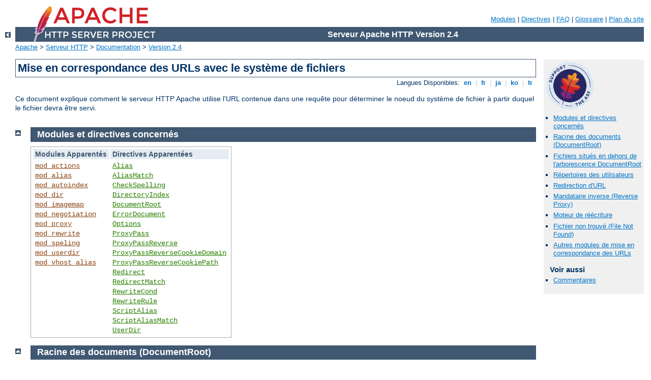

--- FILE ---
content_type: text/html
request_url: http://23.gpff.it/manual/fr/urlmapping.html
body_size: 7812
content:
<?xml version="1.0" encoding="ISO-8859-1"?>
<!DOCTYPE html PUBLIC "-//W3C//DTD XHTML 1.0 Strict//EN" "http://www.w3.org/TR/xhtml1/DTD/xhtml1-strict.dtd">
<html xmlns="http://www.w3.org/1999/xhtml" lang="fr" xml:lang="fr"><head>
<meta content="text/html; charset=ISO-8859-1" http-equiv="Content-Type" />
<!--
        XXXXXXXXXXXXXXXXXXXXXXXXXXXXXXXXXXXXXXXXXXXXXXXXXXXXXXXXXXXXXXXXX
              This file is generated from xml source: DO NOT EDIT
        XXXXXXXXXXXXXXXXXXXXXXXXXXXXXXXXXXXXXXXXXXXXXXXXXXXXXXXXXXXXXXXXX
      -->
<title> Mise en correspondance des URLs avec le système de fichiers - Serveur Apache HTTP Version 2.4</title>
<link href="../style/css/manual.css" rel="stylesheet" media="all" type="text/css" title="Main stylesheet" />
<link href="../style/css/manual-loose-100pc.css" rel="alternate stylesheet" media="all" type="text/css" title="No Sidebar - Default font size" />
<link href="../style/css/manual-print.css" rel="stylesheet" media="print" type="text/css" /><link rel="stylesheet" type="text/css" href="../style/css/prettify.css" />
<script src="../style/scripts/prettify.min.js" type="text/javascript">
</script>

<link href="../images/favicon.ico" rel="shortcut icon" /></head>
<body id="manual-page"><div id="page-header">
<p class="menu"><a href="./mod/index.html">Modules</a> | <a href="./mod/directives.html">Directives</a> | <a href="http://wiki.apache.org/httpd/FAQ">FAQ</a> | <a href="./glossary.html">Glossaire</a> | <a href="./sitemap.html">Plan du site</a></p>
<p class="apache">Serveur Apache HTTP Version 2.4</p>
<img alt="" src="../images/feather.png" /></div>
<div class="up"><a href="./index.html"><img title="&lt;-" alt="&lt;-" src="../images/left.gif" /></a></div>
<div id="path">
<a href="http://www.apache.org/">Apache</a> &gt; <a href="http://httpd.apache.org/">Serveur HTTP</a> &gt; <a href="http://httpd.apache.org/docs/">Documentation</a> &gt; <a href="./index.html">Version 2.4</a></div><div id="page-content"><div id="preamble"><h1> Mise en correspondance des URLs avec le système de fichiers</h1>
<div class="toplang">
<p><span>Langues Disponibles: </span><a href="../en/urlmapping.html" hreflang="en" rel="alternate" title="English">&nbsp;en&nbsp;</a> |
<a href="../fr/urlmapping.html" title="Français">&nbsp;fr&nbsp;</a> |
<a href="../ja/urlmapping.html" hreflang="ja" rel="alternate" title="Japanese">&nbsp;ja&nbsp;</a> |
<a href="../ko/urlmapping.html" hreflang="ko" rel="alternate" title="Korean">&nbsp;ko&nbsp;</a> |
<a href="../tr/urlmapping.html" hreflang="tr" rel="alternate" title="Türkçe">&nbsp;tr&nbsp;</a></p>
</div>

    <p>Ce document explique comment le serveur HTTP Apache utilise l'URL contenue dans une
    requête pour déterminer le noeud du système de fichier à partir duquel le
    fichier devra être servi.</p>
  </div>
<div id="quickview"><a href="https://www.apache.org/foundation/contributing.html" class="badge"><img src="https://www.apache.org/images/SupportApache-small.png" alt="Support Apache!" /></a><ul id="toc"><li><img alt="" src="../images/down.gif" /> <a href="#related">Modules et directives concernés</a></li>
<li><img alt="" src="../images/down.gif" /> <a href="#documentroot">Racine des documents (DocumentRoot)</a></li>
<li><img alt="" src="../images/down.gif" /> <a href="#outside">Fichiers situés en dehors de
l'arborescence DocumentRoot</a></li>
<li><img alt="" src="../images/down.gif" /> <a href="#user">Répertoires des utilisateurs</a></li>
<li><img alt="" src="../images/down.gif" /> <a href="#redirect">Redirection d'URL</a></li>
<li><img alt="" src="../images/down.gif" /> <a href="#proxy">Mandataire inverse (Reverse Proxy)</a></li>
<li><img alt="" src="../images/down.gif" /> <a href="#rewrite">Moteur de réécriture</a></li>
<li><img alt="" src="../images/down.gif" /> <a href="#notfound">Fichier non trouvé (File Not Found)</a></li>
<li><img alt="" src="../images/down.gif" /> <a href="#other">Autres modules de mise en correspondance des
URLs</a></li>
</ul><h3>Voir aussi</h3><ul class="seealso"><li><a href="#comments_section">Commentaires</a></li></ul></div>
<div class="top"><a href="#page-header"><img alt="top" src="../images/up.gif" /></a></div>
<div class="section">
<h2><a name="related" id="related">Modules et directives concernés</a></h2>

<table class="related"><tr><th>Modules Apparentés</th><th>Directives Apparentées</th></tr><tr><td><ul><li><code class="module"><a href="./mod/mod_actions.html">mod_actions</a></code></li><li><code class="module"><a href="./mod/mod_alias.html">mod_alias</a></code></li><li><code class="module"><a href="./mod/mod_autoindex.html">mod_autoindex</a></code></li><li><code class="module"><a href="./mod/mod_dir.html">mod_dir</a></code></li><li><code class="module"><a href="./mod/mod_imagemap.html">mod_imagemap</a></code></li><li><code class="module"><a href="./mod/mod_negotiation.html">mod_negotiation</a></code></li><li><code class="module"><a href="./mod/mod_proxy.html">mod_proxy</a></code></li><li><code class="module"><a href="./mod/mod_rewrite.html">mod_rewrite</a></code></li><li><code class="module"><a href="./mod/mod_speling.html">mod_speling</a></code></li><li><code class="module"><a href="./mod/mod_userdir.html">mod_userdir</a></code></li><li><code class="module"><a href="./mod/mod_vhost_alias.html">mod_vhost_alias</a></code></li></ul></td><td><ul><li><code class="directive"><a href="./mod/mod_alias.html#alias">Alias</a></code></li><li><code class="directive"><a href="./mod/mod_alias.html#aliasmatch">AliasMatch</a></code></li><li><code class="directive"><a href="./mod/mod_speling.html#checkspelling">CheckSpelling</a></code></li><li><code class="directive"><a href="./mod/mod_dir.html#directoryindex">DirectoryIndex</a></code></li><li><code class="directive"><a href="./mod/core.html#documentroot">DocumentRoot</a></code></li><li><code class="directive"><a href="./mod/core.html#errordocument">ErrorDocument</a></code></li><li><code class="directive"><a href="./mod/core.html#options">Options</a></code></li><li><code class="directive"><a href="./mod/mod_proxy.html#proxypass">ProxyPass</a></code></li><li><code class="directive"><a href="./mod/mod_proxy.html#proxypassreverse">ProxyPassReverse</a></code></li><li><code class="directive"><a href="./mod/mod_proxy.html#proxypassreversecookiedomain">ProxyPassReverseCookieDomain</a></code></li><li><code class="directive"><a href="./mod/mod_proxy.html#proxypassreversecookiepath">ProxyPassReverseCookiePath</a></code></li><li><code class="directive"><a href="./mod/mod_alias.html#redirect">Redirect</a></code></li><li><code class="directive"><a href="./mod/mod_alias.html#redirectmatch">RedirectMatch</a></code></li><li><code class="directive"><a href="./mod/mod_rewrite.html#rewritecond">RewriteCond</a></code></li><li><code class="directive"><a href="./mod/mod_rewrite.html#rewriterule">RewriteRule</a></code></li><li><code class="directive"><a href="./mod/mod_alias.html#scriptalias">ScriptAlias</a></code></li><li><code class="directive"><a href="./mod/mod_alias.html#scriptaliasmatch">ScriptAliasMatch</a></code></li><li><code class="directive"><a href="./mod/mod_userdir.html#userdir">UserDir</a></code></li></ul></td></tr></table>
</div><div class="top"><a href="#page-header"><img alt="top" src="../images/up.gif" /></a></div>
<div class="section">
<h2><a name="documentroot" id="documentroot">Racine des documents (DocumentRoot)</a></h2>

    <p>La méthode par défaut de httpd pour déterminer quel fichier servir pour
    une requête donnée, consiste à extraire le chemin du fichier de la requête
    (la partie de l'URL qui suit le nom d'hôte et le port), puis de l'ajouter
    à la fin de la valeur de la directive
    <code class="directive"><a href="./mod/core.html#documentroot">DocumentRoot</a></code> définie dans vos fichiers
    de configuration.
    Ainsi, les fichiers et répertoires
    situés en dessous de <code class="directive"><a href="./mod/core.html#documentroot">DocumentRoot</a></code>
    constituent l'arborescence de base des documents qui seront visibles
    depuis le web.</p>

    <p>Par exemple, si la directive
    <code class="directive"><a href="./mod/core.html#documentroot">DocumentRoot</a></code> contient
    <code>/var/www/html</code>, une requête pour
    <code>http://www.example.com/fish/guppies.html</code> retournera le
    fichier <code>/var/www/html/fish/guppies.html</code> au client.</p>

    <p>Si la requête concerne un répertoire (autrement dit un chemin se
    terminant par un slash <code>/</code>), le nom du fichier qui sera
    recherché et servi depuis ce répertoire est défini via la directive
    <code class="directive"><a href="./mod/mod_dir.html#directoryindex">DirectoryIndex</a></code>. Par exemple,
    supposons que <code>DocumentRoot</code> ait été définie comme
    précédemment, et que vous ayez défini <code>DirectoryIndex</code>
    comme suit :</p>

    <div class="example"><p><code>DirectoryIndex index.html index.php</code></p></div>

    <p>Si httpd reçoit alors une requête pour
    <code>http://www.example.com/fish/</code>, il tentera de servir le
    fichier <code>/var/www/html/fish/index.html</code>. Si ce fichier
    n'existe pas, il tentera de servir le fichier
    <code>/var/www/html/fish/index.php</code>.</p>

    <p>Si aucun de ces fichiers existe, httpd tentera de générer et
    d'afficher un index du répertoire, à condition que
    <code class="module"><a href="./mod/mod_autoindex.html">mod_autoindex</a></code> ait été chargé et configuré pour le
    permettre.</p>

    <p>httpd supporte aussi les <a href="vhosts/index.html">Hôtes virtuels</a>,
    ce qui lui permet de traiter des requêtes pour plusieurs hôtes.
    Dans ce cas, un <code class="directive"><a href="./mod/core.html#documentroot">DocumentRoot</a></code>
    différent peut être défini pour chaque hôte virtuel;
    les directives fournies par le module
    <code class="module"><a href="./mod/mod_vhost_alias.html">mod_vhost_alias</a></code> peuvent aussi être utilisées afin de
    déterminer dynamiquement le noeud approprié du système de fichiers
    à partir duquel servir un contenu en fonction de l'adresse IP
    ou du nom d'hôte.</p>

    <p>La directive <code class="directive"><a href="./mod/core.html#documentroot">DocumentRoot</a></code>  est
    définie dans le fichier de configuration de votre serveur principal
    (<code>apache2.conf</code>), mais peut aussi être redéfinie pour chaque
    <a href="vhosts/index.html">Hôte virtuel</a> supplémentaire que vous avez créé.</p>
</div><div class="top"><a href="#page-header"><img alt="top" src="../images/up.gif" /></a></div>
<div class="section">
<h2><a name="outside" id="outside">Fichiers situés en dehors de
l'arborescence DocumentRoot</a></h2>

    <p>Il existe de nombreuses circonstances pour lesquelles il est nécessaire
    d'autoriser l'accès web à des portions du système de fichiers qui ne se
    trouvent pas dans l'arborescence <code class="directive"><a href="./mod/core.html#documentroot">DocumentRoot</a></code>.  httpd propose de nombreuses
    solutions pour réaliser cela. Sur les systèmes Unix, les liens
    symboliques permettent de rattacher d'autres portions du système de
    fichiers au <code class="directive"><a href="./mod/core.html#documentroot">DocumentRoot</a></code>. Pour des raisons de sécurité,
    httpd ne suivra les liens symboliques que si les <code class="directive"><a href="./mod/core.html#options">Options</a></code> pour le répertoire concerné contiennent
    <code>FollowSymLinks</code> ou <code>SymLinksIfOwnerMatch</code>.</p>

    <p>Une autre méthode consiste à utiliser la directive <code class="directive"><a href="./mod/mod_alias.html#alias">Alias</a></code> pour rattacher toute portion
    du système de fichiers à l'arborescence du site web. Par exemple, avec</p>

<pre class="prettyprint lang-config">Alias "/docs" "/var/web"</pre>


    <p>l'URL <code>http://www.example.com/docs/dir/file.html</code>
    correspondra au fichier <code>/var/web/dir/file.html</code>. La
    directive
    <code class="directive"><a href="./mod/mod_alias.html#scriptalias">ScriptAlias</a></code>
    fonctionne de la même manière, excepté que tout contenu localisé dans le
    chemin cible sera traité comme un script <a class="glossarylink" href="./glossary.html#cgi" title="voir glossaire">CGI</a>.</p>

    <p>Pour les situations qui nécessitent plus de flexibilité, vous disposez
    des directives <code class="directive"><a href="./mod/mod_alias.html#aliasmatch">AliasMatch</a></code>
    et <code class="directive"><a href="./mod/mod_alias.html#scriptaliasmatch">ScriptAliasMatch</a></code>
    qui permettent des substitutions et comparaisons puissantes basées
    sur les <a class="glossarylink" href="./glossary.html#regex" title="voir glossaire">expressions rationnelles</a>.
    Par exemple,</p>

<pre class="prettyprint lang-config">ScriptAliasMatch "^/~([a-zA-Z0-9]+)/cgi-bin/(.+)" "/home/$1/cgi-bin/$2"</pre>


    <p>fera correspondre une requête du style
    <code>http://example.com/~user/cgi-bin/script.cgi</code> au chemin
    <code>/home/user/cgi-bin/script.cgi</code>, et traitera le fichier résultant
    comme un script CGI.</p>
</div><div class="top"><a href="#page-header"><img alt="top" src="../images/up.gif" /></a></div>
<div class="section">
<h2><a name="user" id="user">Répertoires des utilisateurs</a></h2>

    <p>Sur les systèmes Unix, on peut traditionnellement faire référence
    au répertoire personnel d'un <em>utilisateur</em> particulier à l'aide de
    l'expression <code>~user/</code>.
    Le module <code class="module"><a href="./mod/mod_userdir.html">mod_userdir</a></code>
    étend cette idée au web en autorisant l'accès aux fichiers situés dans les
    répertoires home des utilisateurs à l'aide d'URLs
    comme dans ce qui suit :</p>

<div class="example"><p><code>http://www.example.com/~user/file.html</code></p></div>

    <p>Pour des raisons de sécurité, il est déconseillé de permettre un accès
    direct à un répertoire home d'utilisateur depuis le web. A cet effet, la
    directive <code class="directive"><a href="./mod/mod_userdir.html#userdir">UserDir</a></code>
    spécifie un répertoire où sont situés les fichiers accessibles depuis le web
    dans le répertoire home de l'utilisateur.
    Avec la configuration par défaut
    <code>Userdir public_html</code>, l'URL ci-dessus correspondra à un fichier
    dont le chemin sera du style
    <code>/home/user/public_html/file.html</code> où
    <code>/home/user/</code> est le répertoire home de l'utilisateur tel qu'il
    est défini dans <code>/etc/passwd</code>.</p>

    <p>La directive <code>Userdir</code> met à votre disposition de nombreuses
    formes différentes pour les systèmes où <code>/etc/passwd</code> ne
    spécifie pas la localisation du répertoire home.</p>

    <p>Certains jugent le symbole "~" (dont le code sur le web est souvent
    <code>%7e</code>) inapproprié et préfèrent utiliser une chaîne de
    caractères différente pour représenter les répertoires utilisateurs.
    mod_userdir ne supporte pas cette fonctionnalité. Cependant, si les
    répertoires home des utilisateurs sont structurés de manière rationnelle,
    il est possible d'utiliser la directive
    <code class="directive"><a href="./mod/mod_alias.html#aliasmatch">AliasMatch</a></code>
    pour obtenir l'effet désiré. Par exemple, pour faire correspondre
    <code>http://www.example.com/upages/user/file.html</code> à
    <code>/home/user/public_html/file.html</code>, utilisez la directive
    <code>AliasMatch</code> suivante :</p>

<pre class="prettyprint lang-config">AliasMatch "^/upages/([a-zA-Z0-9]+)(/(.*))?$"   "/home/$1/public_html/$3"</pre>

</div><div class="top"><a href="#page-header"><img alt="top" src="../images/up.gif" /></a></div>
<div class="section">
<h2><a name="redirect" id="redirect">Redirection d'URL</a></h2>

    <p>Les directives de configuration décrites dans les sections précédentes
    demandent à httpd d'extraire un contenu depuis un emplacement spécifique
    du système de fichiers
    et de la retourner au client. Il est cependant parfois
    souhaitable d'informer le
    client que le contenu demandé est localisé à une URL différente, et de
    demander au client d'élaborer une nouvelle requête avec la nouvelle URL.
    Ce processus se nomme <em>redirection</em> et est implémenté par la
    directive <code class="directive"><a href="./mod/mod_alias.html#redirect">Redirect</a></code>.
    Par exemple, si le contenu du répertoire <code>/foo/</code> sous
    <code class="directive"><a href="./mod/core.html#documentroot">DocumentRoot</a></code> est déplacé vers le
    nouveau répertoire <code>/bar/</code>, vous pouvez demander aux clients
    de le requérir à sa nouvelle localisation comme suit :</p>

<pre class="prettyprint lang-config">Redirect permanent "/foo/"   "http://www.example.com/bar/"</pre>


    <p>Ceci aura pour effet de rediriger tout chemin d'URL commençant par
    <code>/foo/</code> vers le même chemin d'URL sur le serveur
    <code>www.example.com</code> en remplaçant <code>/foo/</code> par
    <code>/bar/</code>. Vous pouvez rediriger les clients non seulement sur le
    serveur d'origine, mais aussi vers n'importe quel autre serveur.</p>

    <p>httpd propose aussi la directive <code class="directive"><a href="./mod/mod_alias.html#redirectmatch">RedirectMatch</a></code> pour traiter les problèmes
    de réécriture d'une plus grande complexité. Par exemple, afin de rediriger
    les requêtes pour la page d'accueil du site vers un site différent, mais
    laisser toutes les autres requêtes inchangées, utilisez la
    configuration suivante :</p>

<pre class="prettyprint lang-config">RedirectMatch permanent "^/$"    "http://www.example.com/startpage.html"</pre>


    <p>De même, pour rediriger temporairement toutes les pages d'un site
    vers une page particulière d'un autre site, utilisez ce qui suit :</p>

<pre class="prettyprint lang-config">RedirectMatch temp ".*"  "http://othersite.example.com/startpage.html"</pre>

</div><div class="top"><a href="#page-header"><img alt="top" src="../images/up.gif" /></a></div>
<div class="section">
<h2><a name="proxy" id="proxy">Mandataire inverse (Reverse Proxy)</a></h2>

<p>httpd vous permet aussi de rapatrier des documents distants
dans l'espace des URL du serveur local.
Cette technique est appelée <em>mandataire inverse ou reverse
proxying</em> car le serveur web agit comme un serveur mandataire en
rapatriant les documents depuis un serveur distant puis les renvoyant
au client. Ceci diffère d'un service de mandataire usuel (direct) car, pour le client,
les documents semblent appartenir au serveur mandataire inverse.</p>

<p>Dans l'exemple suivant, quand les clients demandent des documents situés
dans le répertoire
<code>/foo/</code>, le serveur rapatrie ces documents depuis le répertoire
<code>/bar/</code> sur <code>internal.example.com</code>
et les renvoie au client comme s'ils appartenaient au serveur local.</p>

<pre class="prettyprint lang-config">ProxyPass "/foo/" "http://internal.example.com/bar/"
ProxyPassReverse "/foo/" "http://internal.example.com/bar/"
ProxyPassReverseCookieDomain internal.example.com public.example.com
ProxyPassReverseCookiePath "/foo/" "/bar/"</pre>


<p>La directive <code class="directive"><a href="./mod/mod_proxy.html#proxypass">ProxyPass</a></code> configure
le serveur pour rapatrier les documents appropriés, alors que la directive
<code class="directive"><a href="./mod/mod_proxy.html#proxypassreverse">ProxyPassReverse</a></code>
réécrit les redirections provenant de
<code>internal.example.com</code> de telle manière qu'elles ciblent le
répertoire approprié sur le serveur local. De manière similaire, les directives
<code class="directive"><a href="./mod/mod_proxy.html#proxypassreversecookiedomain">ProxyPassReverseCookieDomain</a></code>
et <code class="directive"><a href="./mod/mod_proxy.html#proxypassreversecookiepath">ProxyPassReverseCookiePath</a></code>
réécrivent les cookies élaborés par le serveur d'arrière-plan.</p>
<p>Il est important de noter cependant, que les liens situés dans les documents
ne seront pas réécrits.  Ainsi, tout lien absolu sur
<code>internal.example.com</code> fera décrocher le client
du serveur mandataire et effectuer sa requête directement sur
<code>internal.example.com</code>. Vous pouvez modifier ces liens (et
d'utres contenus) situés dans la page au moment où elle est envoyée au
client en utilisant le module <code class="module"><a href="./mod/mod_substitute.html">mod_substitute</a></code>.</p>

<pre class="prettyprint lang-config">Substitute "s/internal\.example\.com/www.example.com/i"</pre>


<p>Le module <code class="module"><a href="./mod/mod_proxy_html.html">mod_proxy_html</a></code> rend possible une réécriture plus
élaborée des liens en HTML et XHTML. Il permet de créer des listes
d'URLs et de leurs réécritures, de façon à pouvoir gérer des scénarios
de réécriture complexes.</p>
</div><div class="top"><a href="#page-header"><img alt="top" src="../images/up.gif" /></a></div>
<div class="section">
<h2><a name="rewrite" id="rewrite">Moteur de réécriture</a></h2>

    <p>Le moteur de réécriture <code class="module"><a href="./mod/mod_rewrite.html">mod_rewrite</a></code> peut s'avérer
    utile lorsqu'une substitution plus puissante est nécessaire.
    Les directives fournies par ce module peuvent utiliser des caractéristiques de la
    requête comme le type de navigateur ou l'adresse IP source afin de décider
    depuis où servir le contenu. En outre, mod_rewrite peut utiliser des
    fichiers ou programmes de bases de données externes pour déterminer comment
    traiter une requête. Le moteur de réécriture peut effectuer les trois types
    de mise en correspondance discutés plus haut :
    redirections internes (aliases), redirections externes, et services mandataires.
    De nombreux exemples pratiques utilisant mod_rewrite sont discutés dans la
    <a href="rewrite/index.html">documentation détaillée de mod_rewrite</a>.</p>
</div><div class="top"><a href="#page-header"><img alt="top" src="../images/up.gif" /></a></div>
<div class="section">
<h2><a name="notfound" id="notfound">Fichier non trouvé (File Not Found)</a></h2>

    <p>Inévitablement, apparaîtront des URLs qui ne correspondront à aucun
    fichier du système de fichiers.
    Ceci peut arriver pour de nombreuses raisons.
    Il peut s'agir du déplacement de documents d'une
    localisation vers une autre. Dans ce cas, le mieux est d'utiliser la
    <a href="#redirect">redirection d'URL</a> pour informer les clients de la
    nouvelle localisation de la ressource. De cette façon, vous êtes sur que
    les anciens signets et liens continueront de fonctionner, même si la
    ressource est déplacée.</p>

    <p>Une autre cause fréquente d'erreurs "File Not Found" est l'erreur de
    frappe accidentelle dans les URLs, soit directement dans le navigateur,
    soit dans les liens HTML. httpd propose le module
    <code class="module"><a href="./mod/mod_speling.html">mod_speling</a></code> (sic) pour tenter de résoudre ce problème.
    Lorsque ce module est activé, il intercepte les erreurs
    "File Not Found" et recherche une ressource possédant un nom de fichier
    similaire. Si un tel fichier est trouvé, mod_speling va envoyer une
    redirection HTTP au client pour lui communiquer l'URL correcte.
    Si plusieurs fichiers proches sont trouvés, une liste des alternatives
    possibles sera présentée au client.</p>

    <p>mod_speling possède une fonctionnalité particulièrement utile :
    il compare les noms de fichiers sans tenir compte de la casse.
    Ceci peut aider les systèmes où les utilisateurs ne connaissent pas la
    sensibilité des URLs à la casse et bien sûr les systèmes de fichiers unix.
    Mais l'utilisation de mod_speling pour toute autre chose que la correction
    occasionnelle d'URLs peut augmenter la charge du serveur, car chaque
    requête "incorrecte" entraîne une redirection d'URL et une nouvelle requête
    de la part du client.</p>

    <p><code class="module"><a href="./mod/mod_dir.html">mod_dir</a></code> fournit la directive <code class="directive"><a href="./mod/mod_dir.html#fallbackresource">FallbackResource</a></code> qui permet d'associer
    des URIs virtuels à une ressource réelle qui peut ainsi les servir.
    Cette directive remplace avantageusement
    <code class="module"><a href="./mod/mod_rewrite.html">mod_rewrite</a></code> lors de l'implémentation d'un
    "contrôleur frontal".</p>

    <p>Si toutes les tentatives pour localiser le contenu
    échouent, httpd
    retourne une page d'erreur avec le code de statut HTTP 404
    (file not found). L'apparence de cette page est contrôlée à l'aide de la
    directive <code class="directive"><a href="./mod/core.html#errordocument">ErrorDocument</a></code>
    et peut être personnalisée de manière très flexible comme discuté dans le
    document
    <a href="custom-error.html">Réponses personnalisées aux erreurs</a>.</p>
</div><div class="top"><a href="#page-header"><img alt="top" src="../images/up.gif" /></a></div>
<div class="section">
<h2><a name="other" id="other">Autres modules de mise en correspondance des
URLs</a></h2>



    <p>Les autres modules disponibles pour la mise en correspondance des
    URLs sont :</p>
    <ul>
    <li><code class="module"><a href="./mod/mod_actions.html">mod_actions</a></code> - Met une URL en correspondance
    avec un script CGI en fonction de la méthode de la requête, ou du
    type MIME de la ressource.</li>
    <li><code class="module"><a href="./mod/mod_dir.html">mod_dir</a></code> - Permet une mise en correspondance
    basique d'un slash terminal dans un fichier index comme
    <code>index.html</code>.</li>
    <li><code class="module"><a href="./mod/mod_imagemap.html">mod_imagemap</a></code> - Met en correspondance une
    requête avec une URL en fonction de la zone d'une image intégrée à
    un document HTML dans laquelle un utilisateur clique.</li>
    <li><code class="module"><a href="./mod/mod_negotiation.html">mod_negotiation</a></code> - Sélectionne le document
    approprié en fonction de préférences du client telles que la langue
    ou la compression du contenu.</li>
    </ul>
    
</div></div>
<div class="bottomlang">
<p><span>Langues Disponibles: </span><a href="../en/urlmapping.html" hreflang="en" rel="alternate" title="English">&nbsp;en&nbsp;</a> |
<a href="../fr/urlmapping.html" title="Français">&nbsp;fr&nbsp;</a> |
<a href="../ja/urlmapping.html" hreflang="ja" rel="alternate" title="Japanese">&nbsp;ja&nbsp;</a> |
<a href="../ko/urlmapping.html" hreflang="ko" rel="alternate" title="Korean">&nbsp;ko&nbsp;</a> |
<a href="../tr/urlmapping.html" hreflang="tr" rel="alternate" title="Türkçe">&nbsp;tr&nbsp;</a></p>
</div><div class="top"><a href="#page-header"><img src="../images/up.gif" alt="top" /></a></div><div class="section"><h2><a id="comments_section" name="comments_section">Commentaires</a></h2><div class="warning"><strong>Notice:</strong><br />This is not a Q&amp;A section. Comments placed here should be pointed towards suggestions on improving the documentation or server, and may be removed again by our moderators if they are either implemented or considered invalid/off-topic. Questions on how to manage the Apache HTTP Server should be directed at either our IRC channel, #httpd, on Freenode, or sent to our <a href="http://httpd.apache.org/lists.html">mailing lists</a>.</div>
<script type="text/javascript"><!--//--><![CDATA[//><!--
var comments_shortname = 'httpd';
var comments_identifier = 'http://httpd.apache.org/docs/2.4/urlmapping.html';
(function(w, d) {
    if (w.location.hostname.toLowerCase() == "httpd.apache.org") {
        d.write('<div id="comments_thread"><\/div>');
        var s = d.createElement('script');
        s.type = 'text/javascript';
        s.async = true;
        s.src = 'https://comments.apache.org/show_comments.lua?site=' + comments_shortname + '&page=' + comments_identifier;
        (d.getElementsByTagName('head')[0] || d.getElementsByTagName('body')[0]).appendChild(s);
    }
    else { 
        d.write('<div id="comments_thread">Comments are disabled for this page at the moment.<\/div>');
    }
})(window, document);
//--><!]]></script></div><div id="footer">
<p class="apache">Copyright 2017 The Apache Software Foundation.<br />Autorisé sous <a href="http://www.apache.org/licenses/LICENSE-2.0">Apache License, Version 2.0</a>.</p>
<p class="menu"><a href="./mod/index.html">Modules</a> | <a href="./mod/directives.html">Directives</a> | <a href="http://wiki.apache.org/httpd/FAQ">FAQ</a> | <a href="./glossary.html">Glossaire</a> | <a href="./sitemap.html">Plan du site</a></p></div><script type="text/javascript"><!--//--><![CDATA[//><!--
if (typeof(prettyPrint) !== 'undefined') {
    prettyPrint();
}
//--><!]]></script>
</body></html>